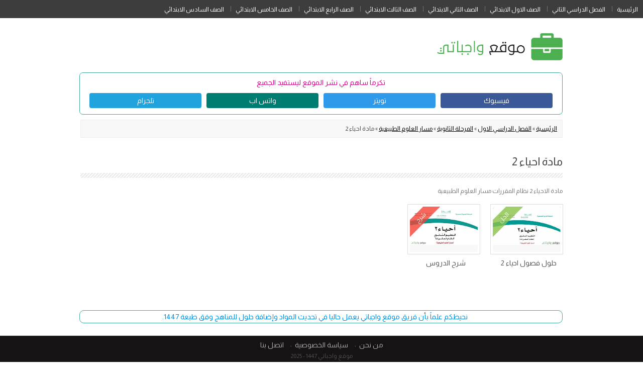

--- FILE ---
content_type: text/html; charset=UTF-8
request_url: https://www.wajibati.net/fsl1/%D8%A7%D9%84%D9%85%D8%B1%D8%AD%D9%84%D8%A9-%D8%A7%D9%84%D8%AB%D8%A7%D9%86%D9%88%D9%8A%D8%A9-%D9%85%D9%82%D8%B1%D8%B1%D8%A7%D8%AA/%D9%85%D8%B3%D8%A7%D8%B1-%D8%A7%D9%84%D8%B9%D9%84%D9%88%D9%85-%D8%A7%D9%84%D8%B7%D8%A8%D9%8A%D8%B9%D9%8A%D8%A9/%D9%85%D8%A7%D8%AF%D8%A9-%D8%A7%D8%AD%D9%8A%D8%A7%D8%A1-2/
body_size: 8586
content:
<!DOCTYPE html>
<!--[if IE 7]>
<html class="ie ie7" dir="rtl" lang="ar">
<![endif]-->
<!--[if IE 8]>
<html class="ie ie8" dir="rtl" lang="ar">
<![endif]-->
<!--[if !(IE 7) & !(IE 8)]><!-->
<html dir="rtl" lang="ar">
<!--<![endif]-->
<head>
  <meta content="text/html; charset=UTF-8" http-equiv="content-type" />
  <meta name="viewport" content="width=device-width" />
  <title>مادة احياء 2 - موقع واجباتي</title>
  <link rel="profile" href="https://gmpg.org/xfn/11" />
  <link rel="pingback" href="https://www.wajibati.net/xmlrpc.php" />
    <!--[if lt IE 9]>
    <script src="https://www.wajibati.net/wp-content/themes/twentytwelve-2025/js/html5.js" type="text/javascript"></script>
    <![endif]-->
  <meta name='robots' content='index, follow, max-image-preview:large, max-snippet:-1, max-video-preview:-1' />
	<style>img:is([sizes="auto" i], [sizes^="auto," i]) { contain-intrinsic-size: 3000px 1500px }</style>
	
	<!-- This site is optimized with the Yoast SEO Premium plugin v26.8 (Yoast SEO v26.8) - https://yoast.com/product/yoast-seo-premium-wordpress/ -->
	<meta name="description" content="مادة الاحياء 2 نظام المقررات مسار العلوم الطبيعيةالطبيعية حلول الكتاب تحضير توزيع شرح دروس" />
	<link rel="canonical" href="https://www.wajibati.net/fsl1/المرحلة-الثانوية-مقررات/مسار-العلوم-الطبيعية/مادة-احياء-2/" />
	<meta property="og:locale" content="ar_AR" />
	<meta property="og:type" content="article" />
	<meta property="og:title" content="مادة احياء 2 نظام المقررات مسار العلوم الطبيعية" />
	<meta property="og:description" content="مادة الاحياء 2 نظام المقررات مسار العلوم الطبيعيةالطبيعية حلول الكتاب تحضير توزيع شرح دروس" />
	<meta property="og:url" content="https://www.wajibati.net/fsl1/المرحلة-الثانوية-مقررات/مسار-العلوم-الطبيعية/مادة-احياء-2/" />
	<meta property="og:site_name" content="موقع واجباتي" />
	<meta property="og:image" content="https://www.wajibati.net/wp-content/uploads/2020/09/Screenshot_20200916-085557_20200916091800753.jpg" />
	<meta property="og:image:width" content="693" />
	<meta property="og:image:height" content="390" />
	<meta property="og:image:type" content="image/jpeg" />
	<meta name="twitter:card" content="summary_large_image" />
	<meta name="twitter:title" content="مادة احياء 2 نظام المقررات مسار العلوم الطبيعية" />
	<meta name="twitter:site" content="@wajibatinet" />
	<script type="application/ld+json" class="yoast-schema-graph">{"@context":"https://schema.org","@graph":[{"@type":"CollectionPage","@id":"https://www.wajibati.net/fsl1/%d8%a7%d9%84%d9%85%d8%b1%d8%ad%d9%84%d8%a9-%d8%a7%d9%84%d8%ab%d8%a7%d9%86%d9%88%d9%8a%d8%a9-%d9%85%d9%82%d8%b1%d8%b1%d8%a7%d8%aa/%d9%85%d8%b3%d8%a7%d8%b1-%d8%a7%d9%84%d8%b9%d9%84%d9%88%d9%85-%d8%a7%d9%84%d8%b7%d8%a8%d9%8a%d8%b9%d9%8a%d8%a9/%d9%85%d8%a7%d8%af%d8%a9-%d8%a7%d8%ad%d9%8a%d8%a7%d8%a1-2/","url":"https://www.wajibati.net/fsl1/%d8%a7%d9%84%d9%85%d8%b1%d8%ad%d9%84%d8%a9-%d8%a7%d9%84%d8%ab%d8%a7%d9%86%d9%88%d9%8a%d8%a9-%d9%85%d9%82%d8%b1%d8%b1%d8%a7%d8%aa/%d9%85%d8%b3%d8%a7%d8%b1-%d8%a7%d9%84%d8%b9%d9%84%d9%88%d9%85-%d8%a7%d9%84%d8%b7%d8%a8%d9%8a%d8%b9%d9%8a%d8%a9/%d9%85%d8%a7%d8%af%d8%a9-%d8%a7%d8%ad%d9%8a%d8%a7%d8%a1-2/","name":"مادة احياء 2 - موقع واجباتي","isPartOf":{"@id":"https://www.wajibati.net/#website"},"description":"مادة الاحياء 2 نظام المقررات مسار العلوم الطبيعيةالطبيعية حلول الكتاب تحضير توزيع شرح دروس","breadcrumb":{"@id":"https://www.wajibati.net/fsl1/%d8%a7%d9%84%d9%85%d8%b1%d8%ad%d9%84%d8%a9-%d8%a7%d9%84%d8%ab%d8%a7%d9%86%d9%88%d9%8a%d8%a9-%d9%85%d9%82%d8%b1%d8%b1%d8%a7%d8%aa/%d9%85%d8%b3%d8%a7%d8%b1-%d8%a7%d9%84%d8%b9%d9%84%d9%88%d9%85-%d8%a7%d9%84%d8%b7%d8%a8%d9%8a%d8%b9%d9%8a%d8%a9/%d9%85%d8%a7%d8%af%d8%a9-%d8%a7%d8%ad%d9%8a%d8%a7%d8%a1-2/#breadcrumb"},"inLanguage":"ar"},{"@type":"BreadcrumbList","@id":"https://www.wajibati.net/fsl1/%d8%a7%d9%84%d9%85%d8%b1%d8%ad%d9%84%d8%a9-%d8%a7%d9%84%d8%ab%d8%a7%d9%86%d9%88%d9%8a%d8%a9-%d9%85%d9%82%d8%b1%d8%b1%d8%a7%d8%aa/%d9%85%d8%b3%d8%a7%d8%b1-%d8%a7%d9%84%d8%b9%d9%84%d9%88%d9%85-%d8%a7%d9%84%d8%b7%d8%a8%d9%8a%d8%b9%d9%8a%d8%a9/%d9%85%d8%a7%d8%af%d8%a9-%d8%a7%d8%ad%d9%8a%d8%a7%d8%a1-2/#breadcrumb","itemListElement":[{"@type":"ListItem","position":1,"name":"الرئيسية","item":"https://www.wajibati.net/"},{"@type":"ListItem","position":2,"name":"الفصل الدراسي الاول","item":"https://www.wajibati.net/fsl1/"},{"@type":"ListItem","position":3,"name":"المرحلة الثانوية","item":"https://www.wajibati.net/fsl1/%d8%a7%d9%84%d9%85%d8%b1%d8%ad%d9%84%d8%a9-%d8%a7%d9%84%d8%ab%d8%a7%d9%86%d9%88%d9%8a%d8%a9-%d9%85%d9%82%d8%b1%d8%b1%d8%a7%d8%aa/"},{"@type":"ListItem","position":4,"name":"مسار العلوم الطبيعية","item":"https://www.wajibati.net/fsl1/%d8%a7%d9%84%d9%85%d8%b1%d8%ad%d9%84%d8%a9-%d8%a7%d9%84%d8%ab%d8%a7%d9%86%d9%88%d9%8a%d8%a9-%d9%85%d9%82%d8%b1%d8%b1%d8%a7%d8%aa/%d9%85%d8%b3%d8%a7%d8%b1-%d8%a7%d9%84%d8%b9%d9%84%d9%88%d9%85-%d8%a7%d9%84%d8%b7%d8%a8%d9%8a%d8%b9%d9%8a%d8%a9/"},{"@type":"ListItem","position":5,"name":"مادة احياء 2"}]},{"@type":"WebSite","@id":"https://www.wajibati.net/#website","url":"https://www.wajibati.net/","name":"موقع واجباتي","description":"الرئيسية","publisher":{"@id":"https://www.wajibati.net/#organization"},"potentialAction":[{"@type":"SearchAction","target":{"@type":"EntryPoint","urlTemplate":"https://www.wajibati.net/?s={search_term_string}"},"query-input":{"@type":"PropertyValueSpecification","valueRequired":true,"valueName":"search_term_string"}}],"inLanguage":"ar"},{"@type":"Organization","@id":"https://www.wajibati.net/#organization","name":"موقع واجباتي","alternateName":"الرئيسية","url":"https://www.wajibati.net/","logo":{"@type":"ImageObject","inLanguage":"ar","@id":"https://www.wajibati.net/#/schema/logo/image/","url":null,"contentUrl":null,"width":null,"height":null,"caption":"موقع واجباتي"},"image":{"@id":"https://www.wajibati.net/#/schema/logo/image/"},"sameAs":["https://x.com/wajibatinet"]}]}</script>
	<!-- / Yoast SEO Premium plugin. -->


<link rel='dns-prefetch' href='//www.wajibati.net' />
<link rel='stylesheet' id='wp-block-library-rtl-css' href='https://www.wajibati.net/wp-includes/css/dist/block-library/style-rtl.min.css?ver=6.8.3' type='text/css' media='all' />
<style id='wp-block-library-theme-inline-css' type='text/css'>
.wp-block-audio :where(figcaption){color:#555;font-size:13px;text-align:center}.is-dark-theme .wp-block-audio :where(figcaption){color:#ffffffa6}.wp-block-audio{margin:0 0 1em}.wp-block-code{border:1px solid #ccc;border-radius:4px;font-family:Menlo,Consolas,monaco,monospace;padding:.8em 1em}.wp-block-embed :where(figcaption){color:#555;font-size:13px;text-align:center}.is-dark-theme .wp-block-embed :where(figcaption){color:#ffffffa6}.wp-block-embed{margin:0 0 1em}.blocks-gallery-caption{color:#555;font-size:13px;text-align:center}.is-dark-theme .blocks-gallery-caption{color:#ffffffa6}:root :where(.wp-block-image figcaption){color:#555;font-size:13px;text-align:center}.is-dark-theme :root :where(.wp-block-image figcaption){color:#ffffffa6}.wp-block-image{margin:0 0 1em}.wp-block-pullquote{border-bottom:4px solid;border-top:4px solid;color:currentColor;margin-bottom:1.75em}.wp-block-pullquote cite,.wp-block-pullquote footer,.wp-block-pullquote__citation{color:currentColor;font-size:.8125em;font-style:normal;text-transform:uppercase}.wp-block-quote{border-left:.25em solid;margin:0 0 1.75em;padding-left:1em}.wp-block-quote cite,.wp-block-quote footer{color:currentColor;font-size:.8125em;font-style:normal;position:relative}.wp-block-quote:where(.has-text-align-right){border-left:none;border-right:.25em solid;padding-left:0;padding-right:1em}.wp-block-quote:where(.has-text-align-center){border:none;padding-left:0}.wp-block-quote.is-large,.wp-block-quote.is-style-large,.wp-block-quote:where(.is-style-plain){border:none}.wp-block-search .wp-block-search__label{font-weight:700}.wp-block-search__button{border:1px solid #ccc;padding:.375em .625em}:where(.wp-block-group.has-background){padding:1.25em 2.375em}.wp-block-separator.has-css-opacity{opacity:.4}.wp-block-separator{border:none;border-bottom:2px solid;margin-left:auto;margin-right:auto}.wp-block-separator.has-alpha-channel-opacity{opacity:1}.wp-block-separator:not(.is-style-wide):not(.is-style-dots){width:100px}.wp-block-separator.has-background:not(.is-style-dots){border-bottom:none;height:1px}.wp-block-separator.has-background:not(.is-style-wide):not(.is-style-dots){height:2px}.wp-block-table{margin:0 0 1em}.wp-block-table td,.wp-block-table th{word-break:normal}.wp-block-table :where(figcaption){color:#555;font-size:13px;text-align:center}.is-dark-theme .wp-block-table :where(figcaption){color:#ffffffa6}.wp-block-video :where(figcaption){color:#555;font-size:13px;text-align:center}.is-dark-theme .wp-block-video :where(figcaption){color:#ffffffa6}.wp-block-video{margin:0 0 1em}:root :where(.wp-block-template-part.has-background){margin-bottom:0;margin-top:0;padding:1.25em 2.375em}
</style>
<style id='classic-theme-styles-inline-css' type='text/css'>
/*! This file is auto-generated */
.wp-block-button__link{color:#fff;background-color:#32373c;border-radius:9999px;box-shadow:none;text-decoration:none;padding:calc(.667em + 2px) calc(1.333em + 2px);font-size:1.125em}.wp-block-file__button{background:#32373c;color:#fff;text-decoration:none}
</style>
<style id='global-styles-inline-css' type='text/css'>
:root{--wp--preset--aspect-ratio--square: 1;--wp--preset--aspect-ratio--4-3: 4/3;--wp--preset--aspect-ratio--3-4: 3/4;--wp--preset--aspect-ratio--3-2: 3/2;--wp--preset--aspect-ratio--2-3: 2/3;--wp--preset--aspect-ratio--16-9: 16/9;--wp--preset--aspect-ratio--9-16: 9/16;--wp--preset--color--black: #000000;--wp--preset--color--cyan-bluish-gray: #abb8c3;--wp--preset--color--white: #fff;--wp--preset--color--pale-pink: #f78da7;--wp--preset--color--vivid-red: #cf2e2e;--wp--preset--color--luminous-vivid-orange: #ff6900;--wp--preset--color--luminous-vivid-amber: #fcb900;--wp--preset--color--light-green-cyan: #7bdcb5;--wp--preset--color--vivid-green-cyan: #00d084;--wp--preset--color--pale-cyan-blue: #8ed1fc;--wp--preset--color--vivid-cyan-blue: #0693e3;--wp--preset--color--vivid-purple: #9b51e0;--wp--preset--color--blue: #21759b;--wp--preset--color--dark-gray: #444;--wp--preset--color--medium-gray: #9f9f9f;--wp--preset--color--light-gray: #e6e6e6;--wp--preset--gradient--vivid-cyan-blue-to-vivid-purple: linear-gradient(135deg,rgba(6,147,227,1) 0%,rgb(155,81,224) 100%);--wp--preset--gradient--light-green-cyan-to-vivid-green-cyan: linear-gradient(135deg,rgb(122,220,180) 0%,rgb(0,208,130) 100%);--wp--preset--gradient--luminous-vivid-amber-to-luminous-vivid-orange: linear-gradient(135deg,rgba(252,185,0,1) 0%,rgba(255,105,0,1) 100%);--wp--preset--gradient--luminous-vivid-orange-to-vivid-red: linear-gradient(135deg,rgba(255,105,0,1) 0%,rgb(207,46,46) 100%);--wp--preset--gradient--very-light-gray-to-cyan-bluish-gray: linear-gradient(135deg,rgb(238,238,238) 0%,rgb(169,184,195) 100%);--wp--preset--gradient--cool-to-warm-spectrum: linear-gradient(135deg,rgb(74,234,220) 0%,rgb(151,120,209) 20%,rgb(207,42,186) 40%,rgb(238,44,130) 60%,rgb(251,105,98) 80%,rgb(254,248,76) 100%);--wp--preset--gradient--blush-light-purple: linear-gradient(135deg,rgb(255,206,236) 0%,rgb(152,150,240) 100%);--wp--preset--gradient--blush-bordeaux: linear-gradient(135deg,rgb(254,205,165) 0%,rgb(254,45,45) 50%,rgb(107,0,62) 100%);--wp--preset--gradient--luminous-dusk: linear-gradient(135deg,rgb(255,203,112) 0%,rgb(199,81,192) 50%,rgb(65,88,208) 100%);--wp--preset--gradient--pale-ocean: linear-gradient(135deg,rgb(255,245,203) 0%,rgb(182,227,212) 50%,rgb(51,167,181) 100%);--wp--preset--gradient--electric-grass: linear-gradient(135deg,rgb(202,248,128) 0%,rgb(113,206,126) 100%);--wp--preset--gradient--midnight: linear-gradient(135deg,rgb(2,3,129) 0%,rgb(40,116,252) 100%);--wp--preset--font-size--small: 13px;--wp--preset--font-size--medium: 20px;--wp--preset--font-size--large: 36px;--wp--preset--font-size--x-large: 42px;--wp--preset--spacing--20: 0.44rem;--wp--preset--spacing--30: 0.67rem;--wp--preset--spacing--40: 1rem;--wp--preset--spacing--50: 1.5rem;--wp--preset--spacing--60: 2.25rem;--wp--preset--spacing--70: 3.38rem;--wp--preset--spacing--80: 5.06rem;--wp--preset--shadow--natural: 6px 6px 9px rgba(0, 0, 0, 0.2);--wp--preset--shadow--deep: 12px 12px 50px rgba(0, 0, 0, 0.4);--wp--preset--shadow--sharp: 6px 6px 0px rgba(0, 0, 0, 0.2);--wp--preset--shadow--outlined: 6px 6px 0px -3px rgba(255, 255, 255, 1), 6px 6px rgba(0, 0, 0, 1);--wp--preset--shadow--crisp: 6px 6px 0px rgba(0, 0, 0, 1);}:where(.is-layout-flex){gap: 0.5em;}:where(.is-layout-grid){gap: 0.5em;}body .is-layout-flex{display: flex;}.is-layout-flex{flex-wrap: wrap;align-items: center;}.is-layout-flex > :is(*, div){margin: 0;}body .is-layout-grid{display: grid;}.is-layout-grid > :is(*, div){margin: 0;}:where(.wp-block-columns.is-layout-flex){gap: 2em;}:where(.wp-block-columns.is-layout-grid){gap: 2em;}:where(.wp-block-post-template.is-layout-flex){gap: 1.25em;}:where(.wp-block-post-template.is-layout-grid){gap: 1.25em;}.has-black-color{color: var(--wp--preset--color--black) !important;}.has-cyan-bluish-gray-color{color: var(--wp--preset--color--cyan-bluish-gray) !important;}.has-white-color{color: var(--wp--preset--color--white) !important;}.has-pale-pink-color{color: var(--wp--preset--color--pale-pink) !important;}.has-vivid-red-color{color: var(--wp--preset--color--vivid-red) !important;}.has-luminous-vivid-orange-color{color: var(--wp--preset--color--luminous-vivid-orange) !important;}.has-luminous-vivid-amber-color{color: var(--wp--preset--color--luminous-vivid-amber) !important;}.has-light-green-cyan-color{color: var(--wp--preset--color--light-green-cyan) !important;}.has-vivid-green-cyan-color{color: var(--wp--preset--color--vivid-green-cyan) !important;}.has-pale-cyan-blue-color{color: var(--wp--preset--color--pale-cyan-blue) !important;}.has-vivid-cyan-blue-color{color: var(--wp--preset--color--vivid-cyan-blue) !important;}.has-vivid-purple-color{color: var(--wp--preset--color--vivid-purple) !important;}.has-black-background-color{background-color: var(--wp--preset--color--black) !important;}.has-cyan-bluish-gray-background-color{background-color: var(--wp--preset--color--cyan-bluish-gray) !important;}.has-white-background-color{background-color: var(--wp--preset--color--white) !important;}.has-pale-pink-background-color{background-color: var(--wp--preset--color--pale-pink) !important;}.has-vivid-red-background-color{background-color: var(--wp--preset--color--vivid-red) !important;}.has-luminous-vivid-orange-background-color{background-color: var(--wp--preset--color--luminous-vivid-orange) !important;}.has-luminous-vivid-amber-background-color{background-color: var(--wp--preset--color--luminous-vivid-amber) !important;}.has-light-green-cyan-background-color{background-color: var(--wp--preset--color--light-green-cyan) !important;}.has-vivid-green-cyan-background-color{background-color: var(--wp--preset--color--vivid-green-cyan) !important;}.has-pale-cyan-blue-background-color{background-color: var(--wp--preset--color--pale-cyan-blue) !important;}.has-vivid-cyan-blue-background-color{background-color: var(--wp--preset--color--vivid-cyan-blue) !important;}.has-vivid-purple-background-color{background-color: var(--wp--preset--color--vivid-purple) !important;}.has-black-border-color{border-color: var(--wp--preset--color--black) !important;}.has-cyan-bluish-gray-border-color{border-color: var(--wp--preset--color--cyan-bluish-gray) !important;}.has-white-border-color{border-color: var(--wp--preset--color--white) !important;}.has-pale-pink-border-color{border-color: var(--wp--preset--color--pale-pink) !important;}.has-vivid-red-border-color{border-color: var(--wp--preset--color--vivid-red) !important;}.has-luminous-vivid-orange-border-color{border-color: var(--wp--preset--color--luminous-vivid-orange) !important;}.has-luminous-vivid-amber-border-color{border-color: var(--wp--preset--color--luminous-vivid-amber) !important;}.has-light-green-cyan-border-color{border-color: var(--wp--preset--color--light-green-cyan) !important;}.has-vivid-green-cyan-border-color{border-color: var(--wp--preset--color--vivid-green-cyan) !important;}.has-pale-cyan-blue-border-color{border-color: var(--wp--preset--color--pale-cyan-blue) !important;}.has-vivid-cyan-blue-border-color{border-color: var(--wp--preset--color--vivid-cyan-blue) !important;}.has-vivid-purple-border-color{border-color: var(--wp--preset--color--vivid-purple) !important;}.has-vivid-cyan-blue-to-vivid-purple-gradient-background{background: var(--wp--preset--gradient--vivid-cyan-blue-to-vivid-purple) !important;}.has-light-green-cyan-to-vivid-green-cyan-gradient-background{background: var(--wp--preset--gradient--light-green-cyan-to-vivid-green-cyan) !important;}.has-luminous-vivid-amber-to-luminous-vivid-orange-gradient-background{background: var(--wp--preset--gradient--luminous-vivid-amber-to-luminous-vivid-orange) !important;}.has-luminous-vivid-orange-to-vivid-red-gradient-background{background: var(--wp--preset--gradient--luminous-vivid-orange-to-vivid-red) !important;}.has-very-light-gray-to-cyan-bluish-gray-gradient-background{background: var(--wp--preset--gradient--very-light-gray-to-cyan-bluish-gray) !important;}.has-cool-to-warm-spectrum-gradient-background{background: var(--wp--preset--gradient--cool-to-warm-spectrum) !important;}.has-blush-light-purple-gradient-background{background: var(--wp--preset--gradient--blush-light-purple) !important;}.has-blush-bordeaux-gradient-background{background: var(--wp--preset--gradient--blush-bordeaux) !important;}.has-luminous-dusk-gradient-background{background: var(--wp--preset--gradient--luminous-dusk) !important;}.has-pale-ocean-gradient-background{background: var(--wp--preset--gradient--pale-ocean) !important;}.has-electric-grass-gradient-background{background: var(--wp--preset--gradient--electric-grass) !important;}.has-midnight-gradient-background{background: var(--wp--preset--gradient--midnight) !important;}.has-small-font-size{font-size: var(--wp--preset--font-size--small) !important;}.has-medium-font-size{font-size: var(--wp--preset--font-size--medium) !important;}.has-large-font-size{font-size: var(--wp--preset--font-size--large) !important;}.has-x-large-font-size{font-size: var(--wp--preset--font-size--x-large) !important;}
:where(.wp-block-post-template.is-layout-flex){gap: 1.25em;}:where(.wp-block-post-template.is-layout-grid){gap: 1.25em;}
:where(.wp-block-columns.is-layout-flex){gap: 2em;}:where(.wp-block-columns.is-layout-grid){gap: 2em;}
:root :where(.wp-block-pullquote){font-size: 1.5em;line-height: 1.6;}
</style>
<link rel='stylesheet' id='twentytwelve-style-css' href='https://www.wajibati.net/wp-content/themes/twentytwelve-2025/style.css?ver=1754707204' type='text/css' media='all' />
<link rel='stylesheet' id='twentytwelve-block-style-css' href='https://www.wajibati.net/wp-content/themes/twentytwelve-2025/css/blocks.css?ver=20181018' type='text/css' media='all' />
<!--[if lt IE 9]>
<link rel='stylesheet' id='twentytwelve-ie-css' href='https://www.wajibati.net/wp-content/themes/twentytwelve-2025/css/ie.css?ver=20121010' type='text/css' media='all' />
<![endif]-->
<script type="text/javascript" src="https://www.wajibati.net/wp-includes/js/jquery/jquery.min.js?ver=3.7.1" id="jquery-core-js"></script>
<script type="text/javascript" src="https://www.wajibati.net/wp-includes/js/jquery/jquery-migrate.min.js?ver=3.4.1" id="jquery-migrate-js"></script>
<link rel="stylesheet" href="https://www.wajibati.net/wp-content/themes/twentytwelve-2025/rtl.css" type="text/css" media="screen" /><link rel="alternate" href="https://www.wajibati.net/fsl1/%D8%A7%D9%84%D9%85%D8%B1%D8%AD%D9%84%D8%A9-%D8%A7%D9%84%D8%AB%D8%A7%D9%86%D9%88%D9%8A%D8%A9-%D9%85%D9%82%D8%B1%D8%B1%D8%A7%D8%AA/%D9%85%D8%B3%D8%A7%D8%B1-%D8%A7%D9%84%D8%B9%D9%84%D9%88%D9%85-%D8%A7%D9%84%D8%B7%D8%A8%D9%8A%D8%B9%D9%8A%D8%A9/%D9%85%D8%A7%D8%AF%D8%A9-%D8%A7%D8%AD%D9%8A%D8%A7%D8%A1-2/" hreflang="x-default" />  <script>
    var ajaxurl = 'https://www.wajibati.net/wp-admin/admin-ajax.php';
  
  </script>
  <link rel="icon" href="https://www.wajibati.net/wp-content/uploads/2018/12/favicon-1-150x127.png" sizes="32x32" />
<link rel="icon" href="https://www.wajibati.net/wp-content/uploads/2018/12/favicon-1.png" sizes="192x192" />
<link rel="apple-touch-icon" href="https://www.wajibati.net/wp-content/uploads/2018/12/favicon-1.png" />
<meta name="msapplication-TileImage" content="https://www.wajibati.net/wp-content/uploads/2018/12/favicon-1.png" />
<meta name="generator" content="WP Rocket 3.17.3.1" data-wpr-features="wpr_desktop" /></head>
<body class="rtl archive category category---2 category-196 wp-embed-responsive wp-theme-twentytwelve-2025 multiple-domain-www-wajibati-net full-width">
<nav id="site-navigation" class="main-navigation" role="navigation">
  
  <!--
              -->
  
  <a class="assistive-text" href="#content" title="Skip to content">Skip to content</a>
  <div class="menu-menu-1-container"><ul id="menu-menu-1" class="nav-menu"><li id="menu-item-345" class="menu-item menu-item-type-custom menu-item-object-custom menu-item-345"><a href="/">الرئيسية</a></li>
<li id="menu-item-563" class="menu-item menu-item-type-custom menu-item-object-custom menu-item-563"><a href="/fsl22/">الفصل الدراسي الثاني</a></li>
<li id="menu-item-6277" class="menu-item menu-item-type-custom menu-item-object-custom menu-item-6277"><a href="/fsl22/%d8%a7%d9%84%d8%b5%d9%81-%d8%a7%d9%84%d8%a7%d9%88%d9%84-%d8%a7%d9%84%d8%a7%d8%a8%d8%aa%d8%af%d8%a7%d8%a6%d9%8a/">الصف الاول الابتدائي</a></li>
<li id="menu-item-6278" class="menu-item menu-item-type-custom menu-item-object-custom menu-item-6278"><a href="/fsl22/63738/">الصف الثاني الابتدائي</a></li>
<li id="menu-item-6279" class="menu-item menu-item-type-custom menu-item-object-custom menu-item-6279"><a href="/fsl22/gsjsv/">الصف الثالث الابتدائي</a></li>
<li id="menu-item-6280" class="menu-item menu-item-type-custom menu-item-object-custom menu-item-6280"><a href="/fsl22/sfraba4/">الصف الرابع الابتدائي</a></li>
<li id="menu-item-6281" class="menu-item menu-item-type-custom menu-item-object-custom menu-item-6281"><a href="/fsl22/hgams5/">الصف الخامس الابتدائي</a></li>
<li id="menu-item-6282" class="menu-item menu-item-type-custom menu-item-object-custom menu-item-6282"><a href="/fsl22/sadsabtday/">الصف السادس الابتدائي</a></li>
</ul></div>  </div>

</nav><!-- #site-navigation -->
<div data-rocket-location-hash="57eb0956558bf7ad8062fd5c02b81560" id="page" class="hfeed site">
    <header data-rocket-location-hash="e6dec5522a8b56befa615ed1945d2e58" id="masthead" class="site-header" role="banner">
    <hgroup class="head-hg">
      <a href="https://www.wajibati.net">
        <img title="موقع واجباتي" src="https://www.wajibati.net/wp-content/themes/twentytwelve-2025/css/logo.png" />
      </a>
    </hgroup>
  </header><!-- #masthead -->
  
  <div data-rocket-location-hash="868b5d77d3e63000e3e665b1e3e0df4d" style="color: #da008b;text-align: center;width: 100%;background: #fff;border-radius: 7px;border: 1px solid #3caa9a;line-height:1em;margin: 1.5em 0;padding: 0.5em 0;margin-bottom: 0;">
    <div data-rocket-location-hash="f61e57be30aa7de6484c4b51cd5c15a7" style="margin:5px;">
      <div>
        تكرماً ساهم في نشر الموقع ليستفيد الجميع
      </div>
      <style>
        .social-wrapper {
			grid-template-columns: repeat(4, 1fr);
			display: grid;
			grid-gap: 10px;
			padding: 1em;
			padding-bottom: 0;
        }
        .social-wrapper a{
          text-decoration: none;
        }
        .social-share-btn:link, .social-share-btn:visited {
          color: #fff;
        }
        .btn-fb {
          color: #fff;
          background-color: #3b5998;
          border-color: rgba(0,0,0,.2);
        }
        .btn-tw {
          color: #fff;
          background-color: #309aea;
          border-color: rgba(0,0,0,.2);
        }
        .btn-wa {
          color: #fff;
          background-color: #007d71;
          border-color: rgba(0,0,0,.2);
        }
        .btn-tg {
          color: #fff;
          background-color: #21a4dd;
          border-color: rgba(0,0,0,.2);
        }
        .btn-gp {
          color: #fff;
          background-color: #dd4b39;
          border-color: rgba(0,0,0,.2);
        }
        .btn-social {
          position: relative;
          padding-left: 44px;
          text-align: left;
          white-space: nowrap;
          overflow: hidden;
          text-overflow: ellipsis;
          margin-bottom: 10px;
        }
        .social-share-btn {
          display: block;
          padding: 4px 8px;
          margin-bottom: 0;
          font-size: 14px;
          font-weight: 400;
          line-height: 1.42857143;
          text-align: center;
          white-space: nowrap;
          vertical-align: middle;
          cursor: pointer;
          -webkit-user-select: none;
          -moz-user-select: none;
          -ms-user-select: none;
          user-select: none;
          background-image: none;
          border: 1px solid transparent;
          border-top-color: transparent;
          border-right-color: transparent;
          border-bottom-color: transparent;
          border-left-color: transparent;
          border-radius: 4px;
        }
      </style>
      <div class="social-wrapper">
          <span class="btn-share with-icon"><a href="https://www.facebook.com/sharer/sharer.php?u=https://www.wajibati.net/&ref=fbshare&t=%D9%85%D9%88%D9%82%D8%B9%20%D9%88%D8%A7%D8%AC%D8%A8%D8%A7%D8%AA%D9%8A%20%D9%85%D9%87%D9%85%20%D9%84%D9%83%D9%84%20%D9%85%D8%B9%D9%84%D9%85%20%D9%88%D8%B7%D8%A7%D9%84%D8%A8%20%D9%8A%D9%88%D9%81%D8%B1%20%D8%AD%D9%84%D9%88%D9%84%20%D8%A7%D9%84%D9%85%D9%86%D8%A7%D9%87%D8%AC%20%D8%A7%D9%84%D8%AF%D8%B1%D8%A7%D8%B3%D9%8A%D8%A9%20%D9%88%D8%AA%D8%AD%D8%A7%D8%B6%D9%8A%D8%B1%20%D9%88%D9%85%D9%84%D8%AE%D8%B5%D8%A7%D8%AA%20%D9%88%D8%A7%D8%AE%D8%AA%D8%A8%D8%A7%D8%B1%D8%A7%D8%AA%20%D8%AC%D8%A7%D9%87%D8%B2%D8%A9%20%D9%84%D9%84%D8%B7%D8%A8%D8%A7%D8%B9%D8%A9%20%D8%A7%D9%84%D8%B7%D8%A8%D8%B9%D8%A9%20%D8%A7%D9%84%D8%AC%D8%AF%D9%8A%D8%AF%D8%A9%201447%20%D9%83%D9%84%20%D9%85%D8%A7%D9%8A%D8%AD%D8%AA%D8%A7%D8%AC%20%D8%A7%D9%84%D8%B7%D9%84%D8%A8%D8%A9%20%D9%88%D8%A7%D9%84%D9%85%D8%B9%D9%84%D9%85%D9%8A%D9%86%20%D9%81%D9%8A%20%D9%85%D9%88%D9%82%D8%B9%20%D9%88%D8%A7%D8%AD%D8%AF" target="_blank" rel="external nofollow" class="social-share-btn btn-social btn-fb" title="Facebook"><i class="social-icon-facebook"></i>فيسبوك</a></span>
          <span class="btn-share with-icon"><a href="https://twitter.com/intent/tweet?text=%D9%85%D9%88%D9%82%D8%B9%20%D9%88%D8%A7%D8%AC%D8%A8%D8%A7%D8%AA%D9%8A%20%D9%85%D9%87%D9%85%20%D9%84%D9%83%D9%84%20%D9%85%D8%B9%D9%84%D9%85%20%D9%88%D8%B7%D8%A7%D9%84%D8%A8%20%D9%8A%D9%88%D9%81%D8%B1%20%D8%AD%D9%84%D9%88%D9%84%20%D8%A7%D9%84%D9%85%D9%86%D8%A7%D9%87%D8%AC%20%D8%A7%D9%84%D8%AF%D8%B1%D8%A7%D8%B3%D9%8A%D8%A9%20%D9%88%D8%AA%D8%AD%D8%A7%D8%B6%D9%8A%D8%B1%20%D9%88%D9%85%D9%84%D8%AE%D8%B5%D8%A7%D8%AA%20%D9%88%D8%A7%D8%AE%D8%AA%D8%A8%D8%A7%D8%B1%D8%A7%D8%AA%20%D8%AC%D8%A7%D9%87%D8%B2%D8%A9%20%D9%84%D9%84%D8%B7%D8%A8%D8%A7%D8%B9%D8%A9%20%D8%A7%D9%84%D8%B7%D8%A8%D8%B9%D8%A9%20%D8%A7%D9%84%D8%AC%D8%AF%D9%8A%D8%AF%D8%A9%201447%20%D9%83%D9%84%20%D9%85%D8%A7%D9%8A%D8%AD%D8%AA%D8%A7%D8%AC%20%D8%A7%D9%84%D8%B7%D9%84%D8%A8%D8%A9%20%D9%88%D8%A7%D9%84%D9%85%D8%B9%D9%84%D9%85%D9%8A%D9%86%20%D9%81%D9%8A%20%D9%85%D9%88%D9%82%D8%B9%20%D9%88%D8%A7%D8%AD%D8%AF%20@wajibatinet&url=https://www.wajibati.net/" target="_blank" rel="external nofollow" class="social-share-btn btn-social btn-tw" title="تويتر"><i class="social-icon-twitter"></i> تويتر</a></span>
          <span class="btn-share with-icon"><a href="https://api.whatsapp.com/send?text=%D9%85%D9%88%D9%82%D8%B9%20%D9%88%D8%A7%D8%AC%D8%A8%D8%A7%D8%AA%D9%8A%20%D9%85%D9%87%D9%85%20%D9%84%D9%83%D9%84%20%D9%85%D8%B9%D9%84%D9%85%20%D9%88%D8%B7%D8%A7%D9%84%D8%A8%20%D9%8A%D9%88%D9%81%D8%B1%20%D8%AD%D9%84%D9%88%D9%84%20%D8%A7%D9%84%D9%85%D9%86%D8%A7%D9%87%D8%AC%20%D8%A7%D9%84%D8%AF%D8%B1%D8%A7%D8%B3%D9%8A%D8%A9%20%D9%88%D8%AA%D8%AD%D8%A7%D8%B6%D9%8A%D8%B1%20%D9%88%D9%85%D9%84%D8%AE%D8%B5%D8%A7%D8%AA%20%D9%88%D8%A7%D8%AE%D8%AA%D8%A8%D8%A7%D8%B1%D8%A7%D8%AA%20%D8%AC%D8%A7%D9%87%D8%B2%D8%A9%20%D9%84%D9%84%D8%B7%D8%A8%D8%A7%D8%B9%D8%A9%20%D8%A7%D9%84%D8%B7%D8%A8%D8%B9%D8%A9%20%D8%A7%D9%84%D8%AC%D8%AF%D9%8A%D8%AF%D8%A9%201447%20%D9%83%D9%84%20%D9%85%D8%A7%D9%8A%D8%AD%D8%AA%D8%A7%D8%AC%20%D8%A7%D9%84%D8%B7%D9%84%D8%A8%D8%A9%20%D9%88%D8%A7%D9%84%D9%85%D8%B9%D9%84%D9%85%D9%8A%D9%86%20%D9%81%D9%8A%20%D9%85%D9%88%D9%82%D8%B9%20%D9%88%D8%A7%D8%AD%D8%AF%20https://www.wajibati.net/" target="_blank" rel="external nofollow" class="social-share-btn btn-social btn-wa" title="واتس اب"><i class="social-icon-whatsapp"></i> واتس اب</a></span>
          <span class="btn-share with-icon"><a href="https://t.me/share/url?url=%D9%85%D9%88%D9%82%D8%B9%20%D9%88%D8%A7%D8%AC%D8%A8%D8%A7%D8%AA%D9%8A%20%D9%85%D9%87%D9%85%20%D9%84%D9%83%D9%84%20%D9%85%D8%B9%D9%84%D9%85%20%D9%88%D8%B7%D8%A7%D9%84%D8%A8%20%D9%8A%D9%88%D9%81%D8%B1%20%D8%AD%D9%84%D9%88%D9%84%20%D8%A7%D9%84%D9%85%D9%86%D8%A7%D9%87%D8%AC%20%D8%A7%D9%84%D8%AF%D8%B1%D8%A7%D8%B3%D9%8A%D8%A9%20%D9%88%D8%AA%D8%AD%D8%A7%D8%B6%D9%8A%D8%B1%20%D9%88%D9%85%D9%84%D8%AE%D8%B5%D8%A7%D8%AA%20%D9%88%D8%A7%D8%AE%D8%AA%D8%A8%D8%A7%D8%B1%D8%A7%D8%AA%20%D8%AC%D8%A7%D9%87%D8%B2%D8%A9%20%D9%84%D9%84%D8%B7%D8%A8%D8%A7%D8%B9%D8%A9%20%D8%A7%D9%84%D8%B7%D8%A8%D8%B9%D8%A9%20%D8%A7%D9%84%D8%AC%D8%AF%D9%8A%D8%AF%D8%A9%201447%20%D9%83%D9%84%20%D9%85%D8%A7%D9%8A%D8%AD%D8%AA%D8%A7%D8%AC%20%D8%A7%D9%84%D8%B7%D9%84%D8%A8%D8%A9%20%D9%88%D8%A7%D9%84%D9%85%D8%B9%D9%84%D9%85%D9%8A%D9%86%20%D9%81%D9%8A%20%D9%85%D9%88%D9%82%D8%B9%20%D9%88%D8%A7%D8%AD%D8%AF%20https://www.wajibati.net/" target="_blank" rel="external nofollow" class="social-share-btn btn-social btn-tg" title="تلجرام"><i class="social-icon-paper-plane"></i> تلجرام</a></span>
      </div>
    </div></div>
  
  
    
        <nav class="breadcrumb" role="navigation" style="padding: 10px 10px;list-style: none;border-radius: 0;border-bottom: 1px solid #ededed;border-top: 1px solid #ededed;text-overflow: ellipsis;overflow: auto;white-space: nowrap;display: inherit;margin-top: 5px;">
        <p id="breadcrumbs"><span><span><a href="https://www.wajibati.net/">الرئيسية</a></span> » <span><a href="https://www.wajibati.net/fsl1/">الفصل الدراسي الاول</a></span> » <span><a href="https://www.wajibati.net/fsl1/%d8%a7%d9%84%d9%85%d8%b1%d8%ad%d9%84%d8%a9-%d8%a7%d9%84%d8%ab%d8%a7%d9%86%d9%88%d9%8a%d8%a9-%d9%85%d9%82%d8%b1%d8%b1%d8%a7%d8%aa/">المرحلة الثانوية</a></span> » <span><a href="https://www.wajibati.net/fsl1/%d8%a7%d9%84%d9%85%d8%b1%d8%ad%d9%84%d8%a9-%d8%a7%d9%84%d8%ab%d8%a7%d9%86%d9%88%d9%8a%d8%a9-%d9%85%d9%82%d8%b1%d8%b1%d8%a7%d8%aa/%d9%85%d8%b3%d8%a7%d8%b1-%d8%a7%d9%84%d8%b9%d9%84%d9%88%d9%85-%d8%a7%d9%84%d8%b7%d8%a8%d9%8a%d8%b9%d9%8a%d8%a9/">مسار العلوم الطبيعية</a></span> » <span class="breadcrumb_last" aria-current="page">مادة احياء 2</span></span></p>      </nav><!-- #site-navigation -->
        <div data-rocket-location-hash="50a2a2e075558551f2eaf4ce99d57876" id="main" class="wrapper">
<section data-rocket-location-hash="1c3aac35e713e4b6c0144d5fef3c46d4" id="primary" class="site-content">
  <div id="content" role="main">
    <header class="entry-header"><meta http-equiv="Content-Type" content="text/html; charset=utf-8">
      <h1 class="entry-title">
        مادة احياء 2      </h1>
    </header>
          <div class="archive-meta"><p>مادة الاحياء 2 نظام المقررات مسار العلوم الطبيعية </p>
</div>
        <div class="kv-boxes"><div class="kv-box"><div class="kv-box-inner"><a class="kv-box-img" href="https://www.wajibati.net/fsl1/%d8%a7%d9%84%d9%85%d8%b1%d8%ad%d9%84%d8%a9-%d8%a7%d9%84%d8%ab%d8%a7%d9%86%d9%88%d9%8a%d8%a9-%d9%85%d9%82%d8%b1%d8%b1%d8%a7%d8%aa/%d9%85%d8%b3%d8%a7%d8%b1-%d8%a7%d9%84%d8%b9%d9%84%d9%88%d9%85-%d8%a7%d9%84%d8%b7%d8%a8%d9%8a%d8%b9%d9%8a%d8%a9/%d9%85%d8%a7%d8%af%d8%a9-%d8%a7%d8%ad%d9%8a%d8%a7%d8%a1-2/%d8%ad%d9%84%d9%88%d9%84-%d9%81%d8%b5%d9%88%d9%84-%d8%a7%d8%ad%d9%8a%d8%a7%d8%a1-2/" title="حلول فصول احياء 2" style="background-image: url(https://www.wajibati.net/wp-content/uploads/2020/09/Screenshot_20200916-085557_20200916091800753.jpg);"><span class="badge" style="background-color: rgb(139, 195, 74)">الحل</span></a><a href="https://www.wajibati.net/fsl1/%d8%a7%d9%84%d9%85%d8%b1%d8%ad%d9%84%d8%a9-%d8%a7%d9%84%d8%ab%d8%a7%d9%86%d9%88%d9%8a%d8%a9-%d9%85%d9%82%d8%b1%d8%b1%d8%a7%d8%aa/%d9%85%d8%b3%d8%a7%d8%b1-%d8%a7%d9%84%d8%b9%d9%84%d9%88%d9%85-%d8%a7%d9%84%d8%b7%d8%a8%d9%8a%d8%b9%d9%8a%d8%a9/%d9%85%d8%a7%d8%af%d8%a9-%d8%a7%d8%ad%d9%8a%d8%a7%d8%a1-2/%d8%ad%d9%84%d9%88%d9%84-%d9%81%d8%b5%d9%88%d9%84-%d8%a7%d8%ad%d9%8a%d8%a7%d8%a1-2/" class="kv-box-title">حلول فصول احياء 2</a></div></div><div class="kv-box"><div class="kv-box-inner"><a class="kv-box-img" href="https://www.wajibati.net/fsl1/%d8%a7%d9%84%d9%85%d8%b1%d8%ad%d9%84%d8%a9-%d8%a7%d9%84%d8%ab%d8%a7%d9%86%d9%88%d9%8a%d8%a9-%d9%85%d9%82%d8%b1%d8%b1%d8%a7%d8%aa/%d9%85%d8%b3%d8%a7%d8%b1-%d8%a7%d9%84%d8%b9%d9%84%d9%88%d9%85-%d8%a7%d9%84%d8%b7%d8%a8%d9%8a%d8%b9%d9%8a%d8%a9/%d9%85%d8%a7%d8%af%d8%a9-%d8%a7%d8%ad%d9%8a%d8%a7%d8%a1-2/%d8%b4%d8%b1%d8%ad-%d8%a7%d9%84%d8%af%d8%b1%d9%88%d8%b3-%d9%85%d8%a7%d8%af%d8%a9-%d8%a7%d8%ad%d9%8a%d8%a7%d8%a1-2/" title="شرح الدروس" style="background-image: url(https://www.wajibati.net/wp-content/uploads/2020/12/Screenshot_20201209-040156.jpg);"><span class="badge" style="background-color: rgb(244, 67, 54)">شرح</span></a><a href="https://www.wajibati.net/fsl1/%d8%a7%d9%84%d9%85%d8%b1%d8%ad%d9%84%d8%a9-%d8%a7%d9%84%d8%ab%d8%a7%d9%86%d9%88%d9%8a%d8%a9-%d9%85%d9%82%d8%b1%d8%b1%d8%a7%d8%aa/%d9%85%d8%b3%d8%a7%d8%b1-%d8%a7%d9%84%d8%b9%d9%84%d9%88%d9%85-%d8%a7%d9%84%d8%b7%d8%a8%d9%8a%d8%b9%d9%8a%d8%a9/%d9%85%d8%a7%d8%af%d8%a9-%d8%a7%d8%ad%d9%8a%d8%a7%d8%a1-2/%d8%b4%d8%b1%d8%ad-%d8%a7%d9%84%d8%af%d8%b1%d9%88%d8%b3-%d9%85%d8%a7%d8%af%d8%a9-%d8%a7%d8%ad%d9%8a%d8%a7%d8%a1-2/" class="kv-box-title">شرح الدروس</a></div></div><div class="clearfix"></div></div>	
                    </div><!-- #content -->
</section><!-- #primary -->


	   
</div><div data-rocket-location-hash="456b445b0528bc7a3527ae0ee2c0f8ad" style="margin-top: 20px;color: #020001;text-align: center;width: 100%;background: #fff;border-radius: 9px;border: 1px solid #3caa9a;line-height:1em;">
<div data-rocket-location-hash="ae1ad1afb9d2f8270749c7b758195224" style="margin:5px;">
        <span style="color:#008bda;">
          نحيطكم علماً بأن فريق موقع واجباتي يعمل حاليا في تحديث المواد وإضافة حلول للمناهج وفق طبعة 1447.
    </div></div>      
	<!-- #main .wrapper -->
</div><!-- #page -->

<footer data-rocket-location-hash="8f56384ee23e27dc2ea21f347e68b5c9" id="colophon" role="contentinfo">
  <ul id="menu-%d8%a7%d9%84%d9%81%d9%88%d8%aa%d8%b1" class="nav-footer"><li id="menu-item-108171" class="menu-item menu-item-type-post_type menu-item-object-page menu-item-108171"><a href="https://www.wajibati.net/about/">من نحن</a></li>
<li id="menu-item-4590" class="menu-item menu-item-type-post_type menu-item-object-page menu-item-privacy-policy menu-item-4590"><a rel="privacy-policy" href="https://www.wajibati.net/privacy-policy/">سياسة الخصوصية</a></li>
<li id="menu-item-4591" class="menu-item menu-item-type-post_type menu-item-object-page menu-item-4591"><a href="https://www.wajibati.net/contact-us/">اتصل بنا</a></li>
</ul>  <div data-rocket-location-hash="3c8755e8095602f193fc5c914eab3aee" class="site-info">
 موقع واجباتي 1447 - 2025
 </div><!-- .site-info -->

</footer><!-- #colophon -->
<script type="speculationrules">
{"prefetch":[{"source":"document","where":{"and":[{"href_matches":"\/*"},{"not":{"href_matches":["\/wp-*.php","\/wp-admin\/*","\/wp-content\/uploads\/*","\/wp-content\/*","\/wp-content\/plugins\/*","\/wp-content\/themes\/twentytwelve-2025\/*","\/*\\?(.+)"]}},{"not":{"selector_matches":"a[rel~=\"nofollow\"]"}},{"not":{"selector_matches":".no-prefetch, .no-prefetch a"}}]},"eagerness":"conservative"}]}
</script>
<script type="text/javascript" src="https://www.wajibati.net/wp-content/themes/twentytwelve-2025/js/navigation.js?ver=20140712" id="twentytwelve-navigation-js"></script>
<script>var rocket_beacon_data = {"ajax_url":"https:\/\/www.wajibati.net\/wp-admin\/admin-ajax.php","nonce":"ef7283315b","url":"https:\/\/www.wajibati.net\/fsl1\/%D8%A7%D9%84%D9%85%D8%B1%D8%AD%D9%84%D8%A9-%D8%A7%D9%84%D8%AB%D8%A7%D9%86%D9%88%D9%8A%D8%A9-%D9%85%D9%82%D8%B1%D8%B1%D8%A7%D8%AA\/%D9%85%D8%B3%D8%A7%D8%B1-%D8%A7%D9%84%D8%B9%D9%84%D9%88%D9%85-%D8%A7%D9%84%D8%B7%D8%A8%D9%8A%D8%B9%D9%8A%D8%A9\/%D9%85%D8%A7%D8%AF%D8%A9-%D8%A7%D8%AD%D9%8A%D8%A7%D8%A1-2","is_mobile":false,"width_threshold":1600,"height_threshold":700,"delay":500,"debug":null,"status":{"atf":true,"lrc":true},"elements":"img, video, picture, p, main, div, li, svg, section, header, span","lrc_threshold":1800}</script><script data-name="wpr-wpr-beacon" src='https://www.wajibati.net/wp-content/plugins/wp-rocket/assets/js/wpr-beacon.min.js' async></script><script defer src="https://static.cloudflareinsights.com/beacon.min.js/vcd15cbe7772f49c399c6a5babf22c1241717689176015" integrity="sha512-ZpsOmlRQV6y907TI0dKBHq9Md29nnaEIPlkf84rnaERnq6zvWvPUqr2ft8M1aS28oN72PdrCzSjY4U6VaAw1EQ==" data-cf-beacon='{"version":"2024.11.0","token":"105bbafe58424088b3826bb1ce8b9cc1","server_timing":{"name":{"cfCacheStatus":true,"cfEdge":true,"cfExtPri":true,"cfL4":true,"cfOrigin":true,"cfSpeedBrain":true},"location_startswith":null}}' crossorigin="anonymous"></script>
<script>(function(){function c(){var b=a.contentDocument||a.contentWindow.document;if(b){var d=b.createElement('script');d.innerHTML="window.__CF$cv$params={r:'9c36b48d48c7c60e',t:'MTc2OTMzMjkzNw=='};var a=document.createElement('script');a.src='/cdn-cgi/challenge-platform/scripts/jsd/main.js';document.getElementsByTagName('head')[0].appendChild(a);";b.getElementsByTagName('head')[0].appendChild(d)}}if(document.body){var a=document.createElement('iframe');a.height=1;a.width=1;a.style.position='absolute';a.style.top=0;a.style.left=0;a.style.border='none';a.style.visibility='hidden';document.body.appendChild(a);if('loading'!==document.readyState)c();else if(window.addEventListener)document.addEventListener('DOMContentLoaded',c);else{var e=document.onreadystatechange||function(){};document.onreadystatechange=function(b){e(b);'loading'!==document.readyState&&(document.onreadystatechange=e,c())}}}})();</script></body>
<!-- Global site tag (gtag.js) - Google Analytics -->
<script async src="https://www.googletagmanager.com/gtag/js?id=UA-112415000-2">
</script>
<script>
  window.dataLayer = window.dataLayer || [];
  function gtag(){dataLayer.push(arguments);}
  gtag('js', new Date());

  gtag('config', 'UA-112415000-2');
  gtag('config', 'UA-112415000-1');
</script>
</html>
<!-- This website is like a Rocket, isn't it? Performance optimized by WP Rocket. Learn more: https://wp-rocket.me - Debug: cached@1769318533 -->